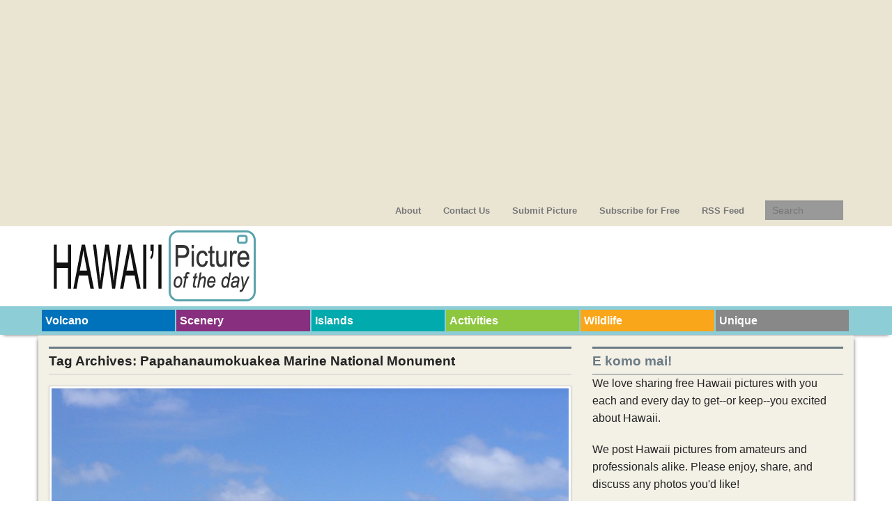

--- FILE ---
content_type: text/html; charset=UTF-8
request_url: http://www.hawaiipictureoftheday.com/hawaii/papahanaumokuakea-marine-national-monument/
body_size: 10373
content:
<!DOCTYPE html>
<!--[if lt IE 9]><html class="no-js lt-ie9" lang="en-US"> <![endif]-->
<!--[if gt IE 8]><!--><html class="no-js" lang="en-US"> <!--<![endif]-->
<head>
<meta charset="UTF-8" />
<meta name="viewport" content="width=device-width" />
<title>Papahanaumokuakea Marine National Monument | Hawaii Picture of the Day</title>
<link rel="profile" href="http://gmpg.org/xfn/11" />
<link rel="pingback" href="http://www.hawaiipictureoftheday.com/xmlrpc.php" />
<meta name='robots' content='max-image-preview:large' />
<link rel='dns-prefetch' href='//w.sharethis.com' />
<link rel="alternate" type="application/rss+xml" title="Hawaii Picture of the Day &raquo; Feed" href="http://www.hawaiipictureoftheday.com/feed/" />
<link rel="alternate" type="application/rss+xml" title="Hawaii Picture of the Day &raquo; Comments Feed" href="http://www.hawaiipictureoftheday.com/comments/feed/" />
<link rel="alternate" type="application/rss+xml" title="Hawaii Picture of the Day &raquo; Papahanaumokuakea Marine National Monument Tag Feed" href="http://www.hawaiipictureoftheday.com/hawaii/papahanaumokuakea-marine-national-monument/feed/" />
<script type="text/javascript">
window._wpemojiSettings = {"baseUrl":"https:\/\/s.w.org\/images\/core\/emoji\/14.0.0\/72x72\/","ext":".png","svgUrl":"https:\/\/s.w.org\/images\/core\/emoji\/14.0.0\/svg\/","svgExt":".svg","source":{"concatemoji":"http:\/\/www.hawaiipictureoftheday.com\/wp-includes\/js\/wp-emoji-release.min.js?ver=6.3.7"}};
/*! This file is auto-generated */
!function(i,n){var o,s,e;function c(e){try{var t={supportTests:e,timestamp:(new Date).valueOf()};sessionStorage.setItem(o,JSON.stringify(t))}catch(e){}}function p(e,t,n){e.clearRect(0,0,e.canvas.width,e.canvas.height),e.fillText(t,0,0);var t=new Uint32Array(e.getImageData(0,0,e.canvas.width,e.canvas.height).data),r=(e.clearRect(0,0,e.canvas.width,e.canvas.height),e.fillText(n,0,0),new Uint32Array(e.getImageData(0,0,e.canvas.width,e.canvas.height).data));return t.every(function(e,t){return e===r[t]})}function u(e,t,n){switch(t){case"flag":return n(e,"\ud83c\udff3\ufe0f\u200d\u26a7\ufe0f","\ud83c\udff3\ufe0f\u200b\u26a7\ufe0f")?!1:!n(e,"\ud83c\uddfa\ud83c\uddf3","\ud83c\uddfa\u200b\ud83c\uddf3")&&!n(e,"\ud83c\udff4\udb40\udc67\udb40\udc62\udb40\udc65\udb40\udc6e\udb40\udc67\udb40\udc7f","\ud83c\udff4\u200b\udb40\udc67\u200b\udb40\udc62\u200b\udb40\udc65\u200b\udb40\udc6e\u200b\udb40\udc67\u200b\udb40\udc7f");case"emoji":return!n(e,"\ud83e\udef1\ud83c\udffb\u200d\ud83e\udef2\ud83c\udfff","\ud83e\udef1\ud83c\udffb\u200b\ud83e\udef2\ud83c\udfff")}return!1}function f(e,t,n){var r="undefined"!=typeof WorkerGlobalScope&&self instanceof WorkerGlobalScope?new OffscreenCanvas(300,150):i.createElement("canvas"),a=r.getContext("2d",{willReadFrequently:!0}),o=(a.textBaseline="top",a.font="600 32px Arial",{});return e.forEach(function(e){o[e]=t(a,e,n)}),o}function t(e){var t=i.createElement("script");t.src=e,t.defer=!0,i.head.appendChild(t)}"undefined"!=typeof Promise&&(o="wpEmojiSettingsSupports",s=["flag","emoji"],n.supports={everything:!0,everythingExceptFlag:!0},e=new Promise(function(e){i.addEventListener("DOMContentLoaded",e,{once:!0})}),new Promise(function(t){var n=function(){try{var e=JSON.parse(sessionStorage.getItem(o));if("object"==typeof e&&"number"==typeof e.timestamp&&(new Date).valueOf()<e.timestamp+604800&&"object"==typeof e.supportTests)return e.supportTests}catch(e){}return null}();if(!n){if("undefined"!=typeof Worker&&"undefined"!=typeof OffscreenCanvas&&"undefined"!=typeof URL&&URL.createObjectURL&&"undefined"!=typeof Blob)try{var e="postMessage("+f.toString()+"("+[JSON.stringify(s),u.toString(),p.toString()].join(",")+"));",r=new Blob([e],{type:"text/javascript"}),a=new Worker(URL.createObjectURL(r),{name:"wpTestEmojiSupports"});return void(a.onmessage=function(e){c(n=e.data),a.terminate(),t(n)})}catch(e){}c(n=f(s,u,p))}t(n)}).then(function(e){for(var t in e)n.supports[t]=e[t],n.supports.everything=n.supports.everything&&n.supports[t],"flag"!==t&&(n.supports.everythingExceptFlag=n.supports.everythingExceptFlag&&n.supports[t]);n.supports.everythingExceptFlag=n.supports.everythingExceptFlag&&!n.supports.flag,n.DOMReady=!1,n.readyCallback=function(){n.DOMReady=!0}}).then(function(){return e}).then(function(){var e;n.supports.everything||(n.readyCallback(),(e=n.source||{}).concatemoji?t(e.concatemoji):e.wpemoji&&e.twemoji&&(t(e.twemoji),t(e.wpemoji)))}))}((window,document),window._wpemojiSettings);
</script>
<style type="text/css">
img.wp-smiley,
img.emoji {
	display: inline !important;
	border: none !important;
	box-shadow: none !important;
	height: 1em !important;
	width: 1em !important;
	margin: 0 0.07em !important;
	vertical-align: -0.1em !important;
	background: none !important;
	padding: 0 !important;
}
</style>
	<link rel='stylesheet' id='wp-block-library-css' href='http://www.hawaiipictureoftheday.com/wp-includes/css/dist/block-library/style.min.css?ver=6.3.7' type='text/css' media='all' />
<style id='classic-theme-styles-inline-css' type='text/css'>
/*! This file is auto-generated */
.wp-block-button__link{color:#fff;background-color:#32373c;border-radius:9999px;box-shadow:none;text-decoration:none;padding:calc(.667em + 2px) calc(1.333em + 2px);font-size:1.125em}.wp-block-file__button{background:#32373c;color:#fff;text-decoration:none}
</style>
<style id='global-styles-inline-css' type='text/css'>
body{--wp--preset--color--black: #000000;--wp--preset--color--cyan-bluish-gray: #abb8c3;--wp--preset--color--white: #ffffff;--wp--preset--color--pale-pink: #f78da7;--wp--preset--color--vivid-red: #cf2e2e;--wp--preset--color--luminous-vivid-orange: #ff6900;--wp--preset--color--luminous-vivid-amber: #fcb900;--wp--preset--color--light-green-cyan: #7bdcb5;--wp--preset--color--vivid-green-cyan: #00d084;--wp--preset--color--pale-cyan-blue: #8ed1fc;--wp--preset--color--vivid-cyan-blue: #0693e3;--wp--preset--color--vivid-purple: #9b51e0;--wp--preset--gradient--vivid-cyan-blue-to-vivid-purple: linear-gradient(135deg,rgba(6,147,227,1) 0%,rgb(155,81,224) 100%);--wp--preset--gradient--light-green-cyan-to-vivid-green-cyan: linear-gradient(135deg,rgb(122,220,180) 0%,rgb(0,208,130) 100%);--wp--preset--gradient--luminous-vivid-amber-to-luminous-vivid-orange: linear-gradient(135deg,rgba(252,185,0,1) 0%,rgba(255,105,0,1) 100%);--wp--preset--gradient--luminous-vivid-orange-to-vivid-red: linear-gradient(135deg,rgba(255,105,0,1) 0%,rgb(207,46,46) 100%);--wp--preset--gradient--very-light-gray-to-cyan-bluish-gray: linear-gradient(135deg,rgb(238,238,238) 0%,rgb(169,184,195) 100%);--wp--preset--gradient--cool-to-warm-spectrum: linear-gradient(135deg,rgb(74,234,220) 0%,rgb(151,120,209) 20%,rgb(207,42,186) 40%,rgb(238,44,130) 60%,rgb(251,105,98) 80%,rgb(254,248,76) 100%);--wp--preset--gradient--blush-light-purple: linear-gradient(135deg,rgb(255,206,236) 0%,rgb(152,150,240) 100%);--wp--preset--gradient--blush-bordeaux: linear-gradient(135deg,rgb(254,205,165) 0%,rgb(254,45,45) 50%,rgb(107,0,62) 100%);--wp--preset--gradient--luminous-dusk: linear-gradient(135deg,rgb(255,203,112) 0%,rgb(199,81,192) 50%,rgb(65,88,208) 100%);--wp--preset--gradient--pale-ocean: linear-gradient(135deg,rgb(255,245,203) 0%,rgb(182,227,212) 50%,rgb(51,167,181) 100%);--wp--preset--gradient--electric-grass: linear-gradient(135deg,rgb(202,248,128) 0%,rgb(113,206,126) 100%);--wp--preset--gradient--midnight: linear-gradient(135deg,rgb(2,3,129) 0%,rgb(40,116,252) 100%);--wp--preset--font-size--small: 13px;--wp--preset--font-size--medium: 20px;--wp--preset--font-size--large: 36px;--wp--preset--font-size--x-large: 42px;--wp--preset--spacing--20: 0.44rem;--wp--preset--spacing--30: 0.67rem;--wp--preset--spacing--40: 1rem;--wp--preset--spacing--50: 1.5rem;--wp--preset--spacing--60: 2.25rem;--wp--preset--spacing--70: 3.38rem;--wp--preset--spacing--80: 5.06rem;--wp--preset--shadow--natural: 6px 6px 9px rgba(0, 0, 0, 0.2);--wp--preset--shadow--deep: 12px 12px 50px rgba(0, 0, 0, 0.4);--wp--preset--shadow--sharp: 6px 6px 0px rgba(0, 0, 0, 0.2);--wp--preset--shadow--outlined: 6px 6px 0px -3px rgba(255, 255, 255, 1), 6px 6px rgba(0, 0, 0, 1);--wp--preset--shadow--crisp: 6px 6px 0px rgba(0, 0, 0, 1);}:where(.is-layout-flex){gap: 0.5em;}:where(.is-layout-grid){gap: 0.5em;}body .is-layout-flow > .alignleft{float: left;margin-inline-start: 0;margin-inline-end: 2em;}body .is-layout-flow > .alignright{float: right;margin-inline-start: 2em;margin-inline-end: 0;}body .is-layout-flow > .aligncenter{margin-left: auto !important;margin-right: auto !important;}body .is-layout-constrained > .alignleft{float: left;margin-inline-start: 0;margin-inline-end: 2em;}body .is-layout-constrained > .alignright{float: right;margin-inline-start: 2em;margin-inline-end: 0;}body .is-layout-constrained > .aligncenter{margin-left: auto !important;margin-right: auto !important;}body .is-layout-constrained > :where(:not(.alignleft):not(.alignright):not(.alignfull)){max-width: var(--wp--style--global--content-size);margin-left: auto !important;margin-right: auto !important;}body .is-layout-constrained > .alignwide{max-width: var(--wp--style--global--wide-size);}body .is-layout-flex{display: flex;}body .is-layout-flex{flex-wrap: wrap;align-items: center;}body .is-layout-flex > *{margin: 0;}body .is-layout-grid{display: grid;}body .is-layout-grid > *{margin: 0;}:where(.wp-block-columns.is-layout-flex){gap: 2em;}:where(.wp-block-columns.is-layout-grid){gap: 2em;}:where(.wp-block-post-template.is-layout-flex){gap: 1.25em;}:where(.wp-block-post-template.is-layout-grid){gap: 1.25em;}.has-black-color{color: var(--wp--preset--color--black) !important;}.has-cyan-bluish-gray-color{color: var(--wp--preset--color--cyan-bluish-gray) !important;}.has-white-color{color: var(--wp--preset--color--white) !important;}.has-pale-pink-color{color: var(--wp--preset--color--pale-pink) !important;}.has-vivid-red-color{color: var(--wp--preset--color--vivid-red) !important;}.has-luminous-vivid-orange-color{color: var(--wp--preset--color--luminous-vivid-orange) !important;}.has-luminous-vivid-amber-color{color: var(--wp--preset--color--luminous-vivid-amber) !important;}.has-light-green-cyan-color{color: var(--wp--preset--color--light-green-cyan) !important;}.has-vivid-green-cyan-color{color: var(--wp--preset--color--vivid-green-cyan) !important;}.has-pale-cyan-blue-color{color: var(--wp--preset--color--pale-cyan-blue) !important;}.has-vivid-cyan-blue-color{color: var(--wp--preset--color--vivid-cyan-blue) !important;}.has-vivid-purple-color{color: var(--wp--preset--color--vivid-purple) !important;}.has-black-background-color{background-color: var(--wp--preset--color--black) !important;}.has-cyan-bluish-gray-background-color{background-color: var(--wp--preset--color--cyan-bluish-gray) !important;}.has-white-background-color{background-color: var(--wp--preset--color--white) !important;}.has-pale-pink-background-color{background-color: var(--wp--preset--color--pale-pink) !important;}.has-vivid-red-background-color{background-color: var(--wp--preset--color--vivid-red) !important;}.has-luminous-vivid-orange-background-color{background-color: var(--wp--preset--color--luminous-vivid-orange) !important;}.has-luminous-vivid-amber-background-color{background-color: var(--wp--preset--color--luminous-vivid-amber) !important;}.has-light-green-cyan-background-color{background-color: var(--wp--preset--color--light-green-cyan) !important;}.has-vivid-green-cyan-background-color{background-color: var(--wp--preset--color--vivid-green-cyan) !important;}.has-pale-cyan-blue-background-color{background-color: var(--wp--preset--color--pale-cyan-blue) !important;}.has-vivid-cyan-blue-background-color{background-color: var(--wp--preset--color--vivid-cyan-blue) !important;}.has-vivid-purple-background-color{background-color: var(--wp--preset--color--vivid-purple) !important;}.has-black-border-color{border-color: var(--wp--preset--color--black) !important;}.has-cyan-bluish-gray-border-color{border-color: var(--wp--preset--color--cyan-bluish-gray) !important;}.has-white-border-color{border-color: var(--wp--preset--color--white) !important;}.has-pale-pink-border-color{border-color: var(--wp--preset--color--pale-pink) !important;}.has-vivid-red-border-color{border-color: var(--wp--preset--color--vivid-red) !important;}.has-luminous-vivid-orange-border-color{border-color: var(--wp--preset--color--luminous-vivid-orange) !important;}.has-luminous-vivid-amber-border-color{border-color: var(--wp--preset--color--luminous-vivid-amber) !important;}.has-light-green-cyan-border-color{border-color: var(--wp--preset--color--light-green-cyan) !important;}.has-vivid-green-cyan-border-color{border-color: var(--wp--preset--color--vivid-green-cyan) !important;}.has-pale-cyan-blue-border-color{border-color: var(--wp--preset--color--pale-cyan-blue) !important;}.has-vivid-cyan-blue-border-color{border-color: var(--wp--preset--color--vivid-cyan-blue) !important;}.has-vivid-purple-border-color{border-color: var(--wp--preset--color--vivid-purple) !important;}.has-vivid-cyan-blue-to-vivid-purple-gradient-background{background: var(--wp--preset--gradient--vivid-cyan-blue-to-vivid-purple) !important;}.has-light-green-cyan-to-vivid-green-cyan-gradient-background{background: var(--wp--preset--gradient--light-green-cyan-to-vivid-green-cyan) !important;}.has-luminous-vivid-amber-to-luminous-vivid-orange-gradient-background{background: var(--wp--preset--gradient--luminous-vivid-amber-to-luminous-vivid-orange) !important;}.has-luminous-vivid-orange-to-vivid-red-gradient-background{background: var(--wp--preset--gradient--luminous-vivid-orange-to-vivid-red) !important;}.has-very-light-gray-to-cyan-bluish-gray-gradient-background{background: var(--wp--preset--gradient--very-light-gray-to-cyan-bluish-gray) !important;}.has-cool-to-warm-spectrum-gradient-background{background: var(--wp--preset--gradient--cool-to-warm-spectrum) !important;}.has-blush-light-purple-gradient-background{background: var(--wp--preset--gradient--blush-light-purple) !important;}.has-blush-bordeaux-gradient-background{background: var(--wp--preset--gradient--blush-bordeaux) !important;}.has-luminous-dusk-gradient-background{background: var(--wp--preset--gradient--luminous-dusk) !important;}.has-pale-ocean-gradient-background{background: var(--wp--preset--gradient--pale-ocean) !important;}.has-electric-grass-gradient-background{background: var(--wp--preset--gradient--electric-grass) !important;}.has-midnight-gradient-background{background: var(--wp--preset--gradient--midnight) !important;}.has-small-font-size{font-size: var(--wp--preset--font-size--small) !important;}.has-medium-font-size{font-size: var(--wp--preset--font-size--medium) !important;}.has-large-font-size{font-size: var(--wp--preset--font-size--large) !important;}.has-x-large-font-size{font-size: var(--wp--preset--font-size--x-large) !important;}
.wp-block-navigation a:where(:not(.wp-element-button)){color: inherit;}
:where(.wp-block-post-template.is-layout-flex){gap: 1.25em;}:where(.wp-block-post-template.is-layout-grid){gap: 1.25em;}
:where(.wp-block-columns.is-layout-flex){gap: 2em;}:where(.wp-block-columns.is-layout-grid){gap: 2em;}
.wp-block-pullquote{font-size: 1.5em;line-height: 1.6;}
</style>
<link rel='stylesheet' id='contact-form-7-css' href='http://www.hawaiipictureoftheday.com/wp-content/plugins/contact-form-7/includes/css/styles.css?ver=5.8' type='text/css' media='all' />
<link rel='stylesheet' id='xinwp-addons-css' href='http://www.hawaiipictureoftheday.com/wp-content/themes/xin-magazine/xinwp/css/addons.min.css?ver=1.0.7' type='text/css' media='all' />
<link rel='stylesheet' id='xinwp-foundation-css' href='http://www.hawaiipictureoftheday.com/wp-content/themes/xin-magazine/xinwp/css/foundation.min.css?ver=4.1.7' type='text/css' media='all' />
<link rel='stylesheet' id='xinmag-css' href='http://www.hawaiipictureoftheday.com/wp-content/themes/xin-magazine/css/xinmag.css?ver=1.0.7' type='text/css' media='all' />
<link rel='stylesheet' id='wpgdprc-front-css-css' href='http://www.hawaiipictureoftheday.com/wp-content/plugins/wp-gdpr-compliance/Assets/css/front.css?ver=1684379228' type='text/css' media='all' />
<style id='wpgdprc-front-css-inline-css' type='text/css'>
:root{--wp-gdpr--bar--background-color: #000000;--wp-gdpr--bar--color: #ffffff;--wp-gdpr--button--background-color: #000000;--wp-gdpr--button--background-color--darken: #000000;--wp-gdpr--button--color: #ffffff;}
</style>
<link rel='stylesheet' id='flags_tpw_flags_css-css' href='//www.hawaiipictureoftheday.com/wp-content/plugins/transposh-translation-filter-for-wordpress/widgets/flags/tpw_flags_css.css?ver=1.0.9.3' type='text/css' media='all' />
<script id='st_insights_js' type='text/javascript' src='http://w.sharethis.com/button/st_insights.js?publisher=4d48b7c5-0ae3-43d4-bfbe-3ff8c17a8ae6&#038;product=simpleshare&#038;ver=8.4.6' id='ssba-sharethis-js'></script>
<script type='text/javascript' src='http://www.hawaiipictureoftheday.com/wp-includes/js/jquery/jquery.min.js?ver=3.7.0' id='jquery-core-js'></script>
<script type='text/javascript' src='http://www.hawaiipictureoftheday.com/wp-includes/js/jquery/jquery-migrate.min.js?ver=3.4.1' id='jquery-migrate-js'></script>
<script type='text/javascript' src='http://www.hawaiipictureoftheday.com/wp-content/themes/xin-magazine/xinwp/js/custom.modernizr.js?ver=1' id='modernizr-js'></script>
<script type='text/javascript' id='wpgdprc-front-js-js-extra'>
/* <![CDATA[ */
var wpgdprcFront = {"ajaxUrl":"http:\/\/www.hawaiipictureoftheday.com\/wp-admin\/admin-ajax.php","ajaxNonce":"4dfdfed12a","ajaxArg":"security","pluginPrefix":"wpgdprc","blogId":"1","isMultiSite":"","locale":"en_US","showSignUpModal":"","showFormModal":"","cookieName":"wpgdprc-consent","consentVersion":"","path":"\/","prefix":"wpgdprc"};
/* ]]> */
</script>
<script type='text/javascript' src='http://www.hawaiipictureoftheday.com/wp-content/plugins/wp-gdpr-compliance/Assets/js/front.min.js?ver=1684379227' id='wpgdprc-front-js-js'></script>
<link rel="https://api.w.org/" href="http://www.hawaiipictureoftheday.com/wp-json/" /><link rel="alternate" type="application/json" href="http://www.hawaiipictureoftheday.com/wp-json/wp/v2/tags/893" /><link rel="EditURI" type="application/rsd+xml" title="RSD" href="http://www.hawaiipictureoftheday.com/xmlrpc.php?rsd" />
<meta name="generator" content="WordPress 6.3.7" />
<link rel="alternate" hreflang="ja" href="/ja/hawaii/papahanaumokuakea-marine-national-monument/"/><!-- Custom CSS Styles -->
<style type="text/css" media="screen">
.row, .contain-to-grid .top-bar {max-width: 1170px; }
@media only screen and (min-width: 768px) and (max-width: 960px) {
#sidebar_one,#sidebar_two { width: 33%; border-right: none; }}
@media only screen and (min-width: 481px) and (max-width: 767px) {
#sidebar_one,#sidebar_two { width: 50%; }}
.color_9 { color:#0072bc; } 
.bdcolor_9 { border-color:#0072bc; } 
.bgcolor_9 { background-color:#0072bc; } 
.color_63 { color:#88307F; } 
.bdcolor_63 { border-color:#88307F; } 
.bgcolor_63 { background-color:#88307F; } 
.color_561 { color:#00AAAD; } 
.bdcolor_561 { border-color:#00AAAD; } 
.bgcolor_561 { background-color:#00AAAD; } 
.color_52 { color:#8DC63F; } 
.bdcolor_52 { border-color:#8DC63F; } 
.bgcolor_52 { background-color:#8DC63F; } 
.color_48 { color:#FAA61A; } 
.bdcolor_48 { border-color:#FAA61A; } 
.bgcolor_48 { background-color:#FAA61A; } 
.color_177 { color:#888888; } 
.bdcolor_177 { border-color:#888888; } 
.bgcolor_177 { background-color:#888888; } 
.custom-background .row-container,.row-container {background:#f3f0e6;}
.custom-background #footer,#footer {background:#e0d8bd;}

#top-banner{
  background: #eae5d3;
}
.entry-content a,
#sidebar_full .textwidget a{
  color: #2ba6cb;
}
.title-area .name img{
height: 40px;
width: auto;
margin-top: 3px;
}
#logo{
margin-top:5px;
}
.section-bar{
   background-color:#8dcdd6;
}
h2.thumb-title {
font-size: 14px;
font-weight: normal;
}
#featured-list{
background:#e0d8bd;
}
#footer-widget-area{
background:#8dcdd6;
}
#site-info, #site-generator,
#site-info a, #site-generator a,
.footer-menu ul li a{
color:#444;
}
#site-generator{
display:none;
}
#topbar,
#topbar .top-bar,
.top-bar-section ul,
.top-bar-section ul li>a,
.top-bar-section li a:not(.button),
.top-bar-section li a:not(.button):hover,
.top-bar-section .has-form{
background:#eae5d3;
color:#777;
}
.top-bar-section>ul>.divider, .top-bar-section>ul>[role="separator"]{
border-right: solid 1px #eae5d3;
border-left: solid 1px #eae5d3;
}
.ssba, .ssba a {
font-family: 'Helvetica Neue', Helvetica, Helvetica, Arial, sans-serif;
font-size:14px;
}
.flexslider .slides>li{
   height:500px;
}
@media (max-width:768px){
  .small-block-grid-6>li {
    width: 50%;
  }
}
</style>
<style type="text/css">
#site-title,
#site-description {
	position: absolute !important;
	clip: rect(1px 1px 1px 1px); /* IE6, IE7 */
	clip: rect(1px, 1px, 1px, 1px);
}
</style>
<style type="text/css" id="custom-background-css">
body.custom-background { background-color: #ffffff; }
</style>
	<script async src="https://www.googletagmanager.com/gtag/js?id=G-3E1D3CKFXN"></script>
<script>
  window.dataLayer = window.dataLayer || [];
  function gtag(){dataLayer.push(arguments);}
  gtag('js', new Date());

  gtag('config', 'G-3E1D3CKFXN');
</script></head>
<body class="archive tag tag-papahanaumokuakea-marine-national-monument tag-893 custom-background multi">
<div id="wrapper" class="hfeed">
  <div id="top-banner">
    <div class="row">
    <script async src="//pagead2.googlesyndication.com/pagead/js/adsbygoogle.js"></script>
<!-- Responsive Header -->
<ins class="adsbygoogle"
     style="display:block"
     data-ad-client="ca-pub-9460339719852143"
     data-ad-slot="4884102940"
     data-ad-format="auto"></ins>
<script>
(adsbygoogle = window.adsbygoogle || []).push({});
</script>
    </div>
  </div>
  <header id="masthead" class="site-header">
<div id="topbar" class="contain-to-grid sticky-topbar">
<nav class="top-bar">
  <ul class="title-area">
	<li class="name">
	</li>
	<li class="toggle-topbar menu-icon"><a href="#"><span>Menu</span></a></li>
  </ul>
  <section class="top-bar-section">
<ul id="menu-main-header-menu" class="top-bar-menu right"><li class="divider"></li><li id="menu-item-103" class="menu-item menu-item-type-post_type menu-item-object-page menu-item-103"><a title="Just a little about us." href="http://www.hawaiipictureoftheday.com/about/">About</a></li>
<li class="divider"></li><li id="menu-item-4909" class="menu-item menu-item-type-post_type menu-item-object-page menu-item-4909"><a href="http://www.hawaiipictureoftheday.com/about/contact-us/">Contact Us</a></li>
<li class="divider"></li><li id="menu-item-4908" class="menu-item menu-item-type-post_type menu-item-object-page menu-item-4908"><a href="http://www.hawaiipictureoftheday.com/about/submit-pictures/">Submit Picture</a></li>
<li class="divider"></li><li id="menu-item-163" class="lbpModal menu-item menu-item-type-custom menu-item-object-custom menu-item-163"><a title="Get this daily in your inbox. It&#8217;s free!" rel="lightbox91193" href="http://eepurl.com/dRhIw">Subscribe for Free</a></li>
<li class="divider"></li><li id="menu-item-147" class="menu-item menu-item-type-custom menu-item-object-custom menu-item-147"><a href="http://www.hawaiipictureoftheday.com/feed/">RSS Feed</a></li>
<li class="has-form">	<form method="get" id="searchform" action="http://www.hawaiipictureoftheday.com/">
		<input type="text" class="search-query" name="s" id="s" placeholder="Search" />
		<input type="submit" class="submit" name="submit" id="searchsubmit" value="Search" />
	</form>
</li></ul>  </section>
</nav></div>
	<div class="row">	
		<div id="branding" class="large-12 columns">

		<div id="logo" class="left">
          <a href="http://www.hawaiipictureoftheday.com/">
		  	<img src="http://www.hawaiipictureoftheday.com/wp-content/uploads/2015/03/cropped-hawaii-picture-logo1.png" width="300" height="110" alt="Hawaii Picture of the Day" />		  </a>
		</div>
</div>
    </div>
	<div id="section" class="section-bar">
	<div class="row"><div class="large-12 columns">
<ul class="small-block-grid-6"><li><a href="http://www.hawaiipictureoftheday.com/pictures/volcano/" title="Volcano" class="bgcolor_9">Volcano</a></li><li><a href="http://www.hawaiipictureoftheday.com/pictures/scenery/" title="Scenery" class="bgcolor_63">Scenery</a></li><li><a href="http://www.hawaiipictureoftheday.com/pictures/islands/" title="Islands" class="bgcolor_561">Islands</a></li><li><a href="http://www.hawaiipictureoftheday.com/pictures/activities/" title="Activities" class="bgcolor_52">Activities</a></li><li><a href="http://www.hawaiipictureoftheday.com/pictures/wildlife/" title="Wildlife" class="bgcolor_48">Wildlife</a></li><li><a href="http://www.hawaiipictureoftheday.com/pictures/unique/" title="Unique" class="bgcolor_177">Unique</a></li></ul>	</div></div></div>
  </header>
<div id="main">
<div class="row row-container">
<div id="content" class="large-8 columns" role="main">
	<div id="section-tile">
					
			<h1 class="section-title">Tag Archives: <span>Papahanaumokuakea Marine National Monument</span></h1>
	</div>
<article id="post-4845" class="post-4845 post type-post status-publish format-standard has-post-thumbnail hentry category-beaches category-hawaii-pictures category-northwestern-hawaiian-islands category-scenery tag-kure-atoll tag-papahanaumokuakea-marine-national-monument">
<a href="http://www.hawaiipictureoftheday.com/green-island-kure-atoll/" title="Green Island, Kure Atoll"><img width="690" height="518" src="http://www.hawaiipictureoftheday.com/wp-content/uploads/2014/08/green-island-kure-atoll-1024x768.jpg" class="img-polaroid featured-image wp-post-image" alt="" decoding="async" title="Green Island, Kure Atoll" fetchpriority="high" srcset="http://www.hawaiipictureoftheday.com/wp-content/uploads/2014/08/green-island-kure-atoll-1024x768.jpg 1024w, http://www.hawaiipictureoftheday.com/wp-content/uploads/2014/08/green-island-kure-atoll-60x45.jpg 60w, http://www.hawaiipictureoftheday.com/wp-content/uploads/2014/08/green-island-kure-atoll-600x450.jpg 600w, http://www.hawaiipictureoftheday.com/wp-content/uploads/2014/08/green-island-kure-atoll.jpg 2048w" sizes="(max-width: 690px) 100vw, 690px" /></a>	<header class="entry-header">
<p class="post-date-2"><span class="month">Aug</span><span class="day">16</span><span class="year">2014</span></p><h2 class="entry-title"><a href="http://www.hawaiipictureoftheday.com/green-island-kure-atoll/" title="Permalink to Green Island, Kure Atoll" rel="bookmark">Green Island, Kure Atoll</a></h2><span class="entry-meta"><span class="by-author"><a class="url fn n" href="http://www.hawaiipictureoftheday.com/author/noaa/" title="View all posts by NOAA" rel="author"><span class="meta-prep"><i class="icon-user meta-icon"> </i></span> NOAA</a></span><span class="entry-category"><span class="meta-prep"><i class="icon-folder-open meta-icon"> </i></span><a href="http://www.hawaiipictureoftheday.com/pictures/hawaii-pictures/">Hawaii Pictures</a> &bull; 
	<a href="http://www.hawaiipictureoftheday.com/pictures/scenery/">Scenery</a> &bull; 
	<a href="http://www.hawaiipictureoftheday.com/pictures/scenery/beaches/">Hawaii Beaches</a> &bull; 
	<a href="http://www.hawaiipictureoftheday.com/pictures/islands/northwestern-hawaiian-islands/">Northwestern Hawaiian Islands</a></span></span>	</header>
	<div class="entry-content clearfix">
<p>The Kure Atoll is located in the Northwestern Hawaiian Islands where far fewer people go than the main islands of Hawaii. This special place is part of the Papahanaumokuakea Marine National Monument.</p>
<p>From the Photographer:</p>
<blockquote><p>&#8220;Very little marine debris washes up in this area. &#8220;</p></blockquote>
<p>Photo taken June 28, 2004 by Dr. Dwayne Meadows, NMFS/OPR, from NOAA&#8217;s Sanctuaries collection.</p>
	</div>
		
	<footer class="entry-footer clearfix">
<div class="entry-meta entry-meta-bottom"><span class="entry-tags"><i class="icon-tags meta-icon"> </i><span class="entry-tag"><a href="http://www.hawaiipictureoftheday.com/hawaii/kure-atoll/" rel="tag">Kure Atoll</a> &bull; <a href="http://www.hawaiipictureoftheday.com/hawaii/papahanaumokuakea-marine-national-monument/" rel="tag">Papahanaumokuakea Marine National Monument</a></span></span></div>	</footer>
</article>
<article id="post-3603" class="post-3603 post type-post status-publish format-standard has-post-thumbnail hentry category-hawaii-pictures category-northwestern-hawaiian-islands category-scenery tag-papahanaumokuakea-marine-national-monument">
	<header class="entry-header">
		<h2 class="entry-title"><a href="http://www.hawaiipictureoftheday.com/rarely-seen-mokumanamana/" title="Permalink to Rarely Seen: Mokumanamana" rel="bookmark">Rarely Seen: Mokumanamana</a></h2>
	</header>
	<div class="entry-summary clearfix">
		<a href="http://www.hawaiipictureoftheday.com/rarely-seen-mokumanamana/" title="Permalink to Rarely Seen: Mokumanamana"><img width="400" height="250" src="http://www.hawaiipictureoftheday.com/wp-content/uploads/2013/04/Mokumanamana-400x250.jpg" class="img-magzine alignright wp-post-image" alt="" decoding="async" title="Rarely Seen: Mokumanamana" /></a>
    <p>Designated as a National Monument, access to the Northwestern Hawaiian Islands, including Mokumanamana pictured here, is extremely limited and rarely seen. <a class="more-link" href="http://www.hawaiipictureoftheday.com/rarely-seen-mokumanamana/">read more</a></p>	</div>
<div class="entry-meta entry-meta-summary clearfix"><i class="icon-calendar meta-icon"> </i><time class="entry-date" datetime="2013-04-07T15:36:37-10:00">April 7, 2013</time><span class="by-author"><a class="url fn n" href="http://www.hawaiipictureoftheday.com/author/noaa/" title="View all posts by NOAA" rel="author"><span class="meta-prep"><i class="icon-user meta-icon"> </i></span> NOAA</a></span><span class="entry-category"><span class="meta-prep"><i class="icon-folder-open meta-icon"> </i></span><a href="http://www.hawaiipictureoftheday.com/pictures/hawaii-pictures/">Hawaii Pictures</a> &bull; 
	<a href="http://www.hawaiipictureoftheday.com/pictures/scenery/">Scenery</a> &bull; 
	<a href="http://www.hawaiipictureoftheday.com/pictures/islands/northwestern-hawaiian-islands/">Northwestern Hawaiian Islands</a></span><span class="entry-tags"><i class="icon-tags meta-icon"> </i><span class="entry-tag"><a href="http://www.hawaiipictureoftheday.com/hawaii/papahanaumokuakea-marine-national-monument/" rel="tag">Papahanaumokuakea Marine National Monument</a></span></span></div></article>
<article id="post-3150" class="post-3150 post type-post status-publish format-standard has-post-thumbnail hentry category-hawaii-pictures category-northwestern-hawaiian-islands category-scenery category-sunsets tag-kure-atoll tag-papahanaumokuakea-marine-national-monument">
	<header class="entry-header">
		<h2 class="entry-title"><a href="http://www.hawaiipictureoftheday.com/lesser-seen-sunset-kure-atoll/" title="Permalink to Lesser Seen Sunset, Kure Atoll" rel="bookmark">Lesser Seen Sunset, Kure Atoll</a></h2>
	</header>
	<div class="entry-summary clearfix">
		<a href="http://www.hawaiipictureoftheday.com/lesser-seen-sunset-kure-atoll/" title="Permalink to Lesser Seen Sunset, Kure Atoll"><img width="400" height="250" src="http://www.hawaiipictureoftheday.com/wp-content/uploads/2012/12/kure-atoll-sunset-400x250.jpg" class="img-magzine alignright wp-post-image" alt="Kure Atoll Sunset" decoding="async" title="Lesser Seen Sunset, Kure Atoll" /></a>
    <p>A beautiful ocean sunset seen from Hawaii&#8217;s lesser seen and rarely visited northwestern-most island, Kure Atoll. <a class="more-link" href="http://www.hawaiipictureoftheday.com/lesser-seen-sunset-kure-atoll/">read more</a></p>	</div>
<div class="entry-meta entry-meta-summary clearfix"><i class="icon-calendar meta-icon"> </i><time class="entry-date" datetime="2012-12-16T07:41:54-10:00">December 16, 2012</time><span class="by-author"><a class="url fn n" href="http://www.hawaiipictureoftheday.com/author/noaa/" title="View all posts by NOAA" rel="author"><span class="meta-prep"><i class="icon-user meta-icon"> </i></span> NOAA</a></span><span class="entry-category"><span class="meta-prep"><i class="icon-folder-open meta-icon"> </i></span><a href="http://www.hawaiipictureoftheday.com/pictures/hawaii-pictures/">Hawaii Pictures</a> &bull; 
	<a href="http://www.hawaiipictureoftheday.com/pictures/scenery/">Scenery</a> &bull; 
	<a href="http://www.hawaiipictureoftheday.com/pictures/scenery/sunsets/">Sunsets</a> &bull; 
	<a href="http://www.hawaiipictureoftheday.com/pictures/islands/northwestern-hawaiian-islands/">Northwestern Hawaiian Islands</a></span><span class="entry-tags"><i class="icon-tags meta-icon"> </i><span class="entry-tag"><a href="http://www.hawaiipictureoftheday.com/hawaii/kure-atoll/" rel="tag">Kure Atoll</a> &bull; <a href="http://www.hawaiipictureoftheday.com/hawaii/papahanaumokuakea-marine-national-monument/" rel="tag">Papahanaumokuakea Marine National Monument</a></span></span></div></article>
<article id="post-2388" class="post-2388 post type-post status-publish format-standard has-post-thumbnail hentry category-hawaii-pictures category-wildlife tag-coral tag-coral-reefs tag-fish tag-papahanaumokuakea-marine-national-monument tag-parrotfish tag-reef-fish">
	<header class="entry-header">
		<h2 class="entry-title"><a href="http://www.hawaiipictureoftheday.com/uhu-spectacled-parrotfish-hawaii/" title="Permalink to Uhu Spectacled Parrotfish, Hawaii" rel="bookmark">Uhu Spectacled Parrotfish, Hawaii</a></h2>
	</header>
	<div class="entry-summary clearfix">
		<a href="http://www.hawaiipictureoftheday.com/uhu-spectacled-parrotfish-hawaii/" title="Permalink to Uhu Spectacled Parrotfish, Hawaii"><img width="400" height="250" src="http://www.hawaiipictureoftheday.com/wp-content/uploads/2012/06/spectacled-parrotfish-hawaii-400x250.jpg" class="img-magzine alignright wp-post-image" alt="Spectacled Parrotfish Hawaii" decoding="async" title="Uhu Spectacled Parrotfish, Hawaii" loading="lazy" /></a>
    <p>A spectacled parrotfish (Chlorurus perspicillatus) edges its way along coral reef in Papahanaumokuakea Marine National Monument, Hawaii, looking for food to munch as columns of light from above scribe patterns of white and blue on the sea floor. <a class="more-link" href="http://www.hawaiipictureoftheday.com/uhu-spectacled-parrotfish-hawaii/">read more</a></p>	</div>
<div class="entry-meta entry-meta-summary clearfix"><i class="icon-calendar meta-icon"> </i><time class="entry-date" datetime="2012-06-13T02:47:17-10:00">June 13, 2012</time><span class="by-author"><a class="url fn n" href="http://www.hawaiipictureoftheday.com/author/noaa/" title="View all posts by NOAA" rel="author"><span class="meta-prep"><i class="icon-user meta-icon"> </i></span> NOAA</a></span><span class="entry-category"><span class="meta-prep"><i class="icon-folder-open meta-icon"> </i></span><a href="http://www.hawaiipictureoftheday.com/pictures/hawaii-pictures/">Hawaii Pictures</a> &bull; 
	<a href="http://www.hawaiipictureoftheday.com/pictures/wildlife/">Wildlife</a></span><span class="entry-tags"><i class="icon-tags meta-icon"> </i><span class="entry-tag"><a href="http://www.hawaiipictureoftheday.com/hawaii/coral/" rel="tag">coral</a> &bull; <a href="http://www.hawaiipictureoftheday.com/hawaii/coral-reefs/" rel="tag">coral reefs</a> &bull; <a href="http://www.hawaiipictureoftheday.com/hawaii/fish/" rel="tag">fish</a> &bull; <a href="http://www.hawaiipictureoftheday.com/hawaii/papahanaumokuakea-marine-national-monument/" rel="tag">Papahanaumokuakea Marine National Monument</a> &bull; <a href="http://www.hawaiipictureoftheday.com/hawaii/parrotfish/" rel="tag">parrotfish</a> &bull; <a href="http://www.hawaiipictureoftheday.com/hawaii/reef-fish/" rel="tag">reef fish</a></span></span></div></article>
						
</div>
		<aside id="sidebar_full" class="large-4 columns widget-area blog-widgets" role="complementary">
			<ul class="xoxo">
<li id="text-17" class="widget-container widget_text"><h4 class="widget-title">E komo mai!</h4>			<div class="textwidget"><p>We love sharing free Hawaii pictures with you each and every day to get--or keep--you excited about Hawaii. </p>
<p>We post Hawaii pictures from amateurs and professionals alike. Please enjoy, share, and discuss any photos you'd like! </p>
<p>If you have a picture you would like to share, <a href="http://www.hawaiipictureoftheday.com/about/submit-pictures/">please submit it here</a>!</p>
</div>
		</li>			</ul>
		</aside>
	
		<aside id="sidebar_one" class="large-2 columns widget-area blog-widgets" role="complementary">
		<ul class="xoxo">		
<li id="categories-9" class="widget-container widget_categories"><h4 class="widget-title">Explore</h4>
			<ul>
					<li class="cat-item cat-item-52"><a href="http://www.hawaiipictureoftheday.com/pictures/activities/">Activities</a>
<ul class='children'>
	<li class="cat-item cat-item-502"><a href="http://www.hawaiipictureoftheday.com/pictures/activities/fishing/">Fishing</a>
</li>
	<li class="cat-item cat-item-232"><a href="http://www.hawaiipictureoftheday.com/pictures/activities/kayaking/">Kayaking</a>
</li>
	<li class="cat-item cat-item-155"><a href="http://www.hawaiipictureoftheday.com/pictures/activities/racing-activities/">Racing</a>
</li>
	<li class="cat-item cat-item-165"><a href="http://www.hawaiipictureoftheday.com/pictures/activities/snorkeling-activities/">Snorkeling</a>
</li>
	<li class="cat-item cat-item-35"><a href="http://www.hawaiipictureoftheday.com/pictures/activities/surfing/">Surfing</a>
</li>
	<li class="cat-item cat-item-243"><a href="http://www.hawaiipictureoftheday.com/pictures/activities/swimming/">Swimming</a>
</li>
</ul>
</li>
	<li class="cat-item cat-item-178"><a href="http://www.hawaiipictureoftheday.com/pictures/artwork/">Artwork</a>
</li>
	<li class="cat-item cat-item-78"><a href="http://www.hawaiipictureoftheday.com/pictures/food/">Food</a>
</li>
	<li class="cat-item cat-item-22"><a href="http://www.hawaiipictureoftheday.com/pictures/hawaii-pictures/">Hawaii Pictures</a>
</li>
	<li class="cat-item cat-item-561"><a href="http://www.hawaiipictureoftheday.com/pictures/islands/">Islands</a>
<ul class='children'>
	<li class="cat-item cat-item-3"><a href="http://www.hawaiipictureoftheday.com/pictures/islands/hawaii-big-island/">Hawaii Big Island</a>
</li>
	<li class="cat-item cat-item-374"><a href="http://www.hawaiipictureoftheday.com/pictures/islands/kauai/">Kauai</a>
</li>
	<li class="cat-item cat-item-46"><a href="http://www.hawaiipictureoftheday.com/pictures/islands/lanai/">Lanai</a>
</li>
	<li class="cat-item cat-item-42"><a href="http://www.hawaiipictureoftheday.com/pictures/islands/maui/">Maui</a>
</li>
	<li class="cat-item cat-item-143"><a href="http://www.hawaiipictureoftheday.com/pictures/islands/molokai/">Molokai</a>
</li>
	<li class="cat-item cat-item-14"><a href="http://www.hawaiipictureoftheday.com/pictures/islands/molokini/">Molokini</a>
</li>
	<li class="cat-item cat-item-692"><a href="http://www.hawaiipictureoftheday.com/pictures/islands/northwestern-hawaiian-islands/">Northwestern Hawaiian Islands</a>
</li>
	<li class="cat-item cat-item-33"><a href="http://www.hawaiipictureoftheday.com/pictures/islands/oahu/">Oahu</a>
</li>
</ul>
</li>
	<li class="cat-item cat-item-41"><a href="http://www.hawaiipictureoftheday.com/pictures/resorts/">Resorts</a>
</li>
	<li class="cat-item cat-item-63"><a href="http://www.hawaiipictureoftheday.com/pictures/scenery/">Scenery</a>
<ul class='children'>
	<li class="cat-item cat-item-255"><a href="http://www.hawaiipictureoftheday.com/pictures/scenery/buildings/">Buildings</a>
</li>
	<li class="cat-item cat-item-20"><a href="http://www.hawaiipictureoftheday.com/pictures/scenery/flowers/">Flowers</a>
</li>
	<li class="cat-item cat-item-4"><a href="http://www.hawaiipictureoftheday.com/pictures/scenery/beaches/">Hawaii Beaches</a>
</li>
	<li class="cat-item cat-item-23"><a href="http://www.hawaiipictureoftheday.com/pictures/scenery/ocean-2/">Ocean</a>
</li>
	<li class="cat-item cat-item-24"><a href="http://www.hawaiipictureoftheday.com/pictures/scenery/sunsets/">Sunsets</a>
</li>
	<li class="cat-item cat-item-56"><a href="http://www.hawaiipictureoftheday.com/pictures/scenery/waterfalls/">Waterfalls</a>
</li>
</ul>
</li>
	<li class="cat-item cat-item-177"><a href="http://www.hawaiipictureoftheday.com/pictures/unique/">Unique</a>
</li>
	<li class="cat-item cat-item-9"><a href="http://www.hawaiipictureoftheday.com/pictures/volcano/">Volcano</a>
</li>
	<li class="cat-item cat-item-48"><a href="http://www.hawaiipictureoftheday.com/pictures/wildlife/">Wildlife</a>
</li>
			</ul>

			</li>		</ul>
		</aside>
		<aside id="sidebar_two" class="large-2 columns widget-area blog-widgets" role="complementary">
			<ul class="xoxo">
				<li id="transposh-2" class="widget-container widget_transposh"><h4 class="widget-title">Translate</h4><div class="no_translate transposh_flags" ><a href="/hawaii/papahanaumokuakea-marine-national-monument/" class="tr_active"><span title="English" class="trf trf-us"></span></a><a href="/ja/hawaii/papahanaumokuakea-marine-national-monument/"><span title="日本語" class="trf trf-jp"></span></a></div><div id="tr_credit"></div></li><li id="text-20" class="widget-container widget_text">			<div class="textwidget"><script async src="//pagead2.googlesyndication.com/pagead/js/adsbygoogle.js"></script>
<!-- Sidebar Responsive -->
<ins class="adsbygoogle"
     style="display:block"
     data-ad-client="ca-pub-9460339719852143"
     data-ad-slot="6120490549"
     data-ad-format="auto"></ins>
<script>
(adsbygoogle = window.adsbygoogle || []).push({});
</script></div>
		</li>			</ul>
		</aside>
	
</div><!-- row -->
</div><!-- #main -->

<div id="footer-widget-area" role="complementary">
<div class="row">
		<div id="first" class="large-4 columns widget-area">
			<ul class="xoxo">
				<li id="text-22" class="widget-container widget_text"><h5 class="widget-title">Copyright Info</h5>			<div class="textwidget"><p>All images on Hawaii Picture of the Day have been used with permission from their author or are believed to be in the public domain. </p>
<p>We work hard to not infringe any legitimate intellectual right, artistic rights or copyright. If you are the rightful owner of any images posted here, and you do not want it to be displayed or require a different credit or level of control than is present, please contact us and we will make the necessary changes.</p>
</div>
		</li>			</ul>
		</div>
		<div id="second" class="large-4 columns widget-area">	
			<ul class="xoxo">
				<li id="text-23" class="widget-container widget_text"><h5 class="widget-title">See Something You Like?</h5>			<div class="textwidget">If you see an image here that you would like to own a print of, please get in touch with the photographer directly through the contact information on their profile. Or, we are happy to put you in touch with the photographer. You can <a href="http://www.hawaiipictureoftheday.com/about/contact-us/">get in touch with us</a> here.</div>
		</li>			</ul>
		</div>
		<div id="third" class="large-4 columns widget-area">
			<ul class="xoxo">
				<li id="text-21" class="widget-container widget_text">			<div class="textwidget"><script async src="//pagead2.googlesyndication.com/pagead/js/adsbygoogle.js"></script>
<!-- Responsive Wide Footer -->
<ins class="adsbygoogle"
     style="display:block"
     data-ad-client="ca-pub-9460339719852143"
     data-ad-slot="7597223742"
     data-ad-format="auto"></ins>
<script>
(adsbygoogle = window.adsbygoogle || []).push({});
</script></div>
		</li>			</ul>
		</div>
</div>
</div><div id="footer">
	<div class="row">
		<div id="site-info" class="left">
		&copy; 2026<a href="http://www.hawaiipictureoftheday.com/" title="Hawaii Picture of the Day" rel="home">
			Hawaii Picture of the Day</a> | Kona, HI 96740
		</div>
<div class="footer-menu"><ul id="menu-connect-menu" class="menu"><li id="menu-item-149" class="menu-item menu-item-type-custom menu-item-object-custom menu-item-149"><a href="http://www.hawaiipictureoftheday.com/feed/">RSS Feed</a></li>
<li id="menu-item-150" class="menu-item menu-item-type-custom menu-item-object-custom menu-item-150"><a href="https://www.facebook.com/pages/Hawaii-Photo-of-the-Day/204658916237117">Facebook</a></li>
<li id="menu-item-4917" class="menu-item menu-item-type-custom menu-item-object-custom menu-item-4917"><a href="https://www.pinterest.com/hawaiipictures/">Pinterest</a></li>
</ul></div>	</div>
	<div class="back-to-top"><a href="#"><span class="icon-chevron-up"></span> TOP</a></div>
</div><!-- #footer -->
</div><!-- #wrapper -->
<script type='text/javascript' src='http://www.hawaiipictureoftheday.com/wp-content/plugins/contact-form-7/includes/swv/js/index.js?ver=5.8' id='swv-js'></script>
<script type='text/javascript' id='contact-form-7-js-extra'>
/* <![CDATA[ */
var wpcf7 = {"api":{"root":"http:\/\/www.hawaiipictureoftheday.com\/wp-json\/","namespace":"contact-form-7\/v1"},"cached":"1"};
/* ]]> */
</script>
<script type='text/javascript' src='http://www.hawaiipictureoftheday.com/wp-content/plugins/contact-form-7/includes/js/index.js?ver=5.8' id='contact-form-7-js'></script>
<script type='text/javascript' src='http://www.hawaiipictureoftheday.com/wp-content/plugins/simple-share-buttons-adder/js/ssba.js?ver=1692730594' id='simple-share-buttons-adder-ssba-js'></script>
<script id="simple-share-buttons-adder-ssba-js-after" type="text/javascript">
Main.boot( [] );
</script>
<script type='text/javascript' src='http://www.hawaiipictureoftheday.com/wp-content/themes/xin-magazine/xinwp/js/jquery.easing.js' id='easing-js'></script>
<script type='text/javascript' src='http://www.hawaiipictureoftheday.com/wp-content/themes/xin-magazine/xinwp/js/foundation.min.js?ver=4.1.7' id='foundation-js'></script>
<script type='text/javascript' src='http://www.hawaiipictureoftheday.com/wp-content/themes/xin-magazine/js/jquery.flexslider-min.js?ver=2.0' id='flexslider-js'></script>
<script type='text/javascript' src='http://www.hawaiipictureoftheday.com/wp-content/themes/xin-magazine/js/xinmag.js?ver=1.0.7' id='xinmag-js'></script>
</body>
</html>

<!-- Dynamic page generated in 0.248 seconds. -->
<!-- Cached page generated by WP-Super-Cache on 2026-01-28 07:18:42 -->

<!-- super cache -->

--- FILE ---
content_type: text/html; charset=utf-8
request_url: https://www.google.com/recaptcha/api2/aframe
body_size: 268
content:
<!DOCTYPE HTML><html><head><meta http-equiv="content-type" content="text/html; charset=UTF-8"></head><body><script nonce="GhI_WVE94vgYwh_PF1tpXQ">/** Anti-fraud and anti-abuse applications only. See google.com/recaptcha */ try{var clients={'sodar':'https://pagead2.googlesyndication.com/pagead/sodar?'};window.addEventListener("message",function(a){try{if(a.source===window.parent){var b=JSON.parse(a.data);var c=clients[b['id']];if(c){var d=document.createElement('img');d.src=c+b['params']+'&rc='+(localStorage.getItem("rc::a")?sessionStorage.getItem("rc::b"):"");window.document.body.appendChild(d);sessionStorage.setItem("rc::e",parseInt(sessionStorage.getItem("rc::e")||0)+1);localStorage.setItem("rc::h",'1769620725406');}}}catch(b){}});window.parent.postMessage("_grecaptcha_ready", "*");}catch(b){}</script></body></html>

--- FILE ---
content_type: application/x-javascript
request_url: http://www.hawaiipictureoftheday.com/wp-content/themes/xin-magazine/js/xinmag.js?ver=1.0.7
body_size: 1076
content:
jQuery(document).ready(function($){

	$(document).foundation( 
		'topbar', {stickyClass: 'sticky-topbar'}
	);
	$(document).foundation( 
		'section'
	);	
	var lists = $("#featured-list li");
	if ( lists.length > 1) {
		$(lists).removeClass("active");
		$(lists[0]).addClass("active");
	}
	
	var slideAnimation = $("#slider-animation").val();
	$('.flexslider').flexslider({
		animation: slideAnimation,
		controlNav: false,
		animationSpeed: Modernizr.touch ? 400 : 1000,
//		pauseOnAction: false,
		before: function(slider){
			var nextItem = slider.animatingTo;
			var activeItem = slider.currentSlide;
			if ( ( lists.length > 0 ) && ( nextItem != activeItem ) ) {
				$(lists[activeItem]).removeClass("active");
				$(lists[nextItem]).addClass("active");
			}
		}
	});
	$('#featured-list li').hover(function () {
		var slideNum = $(lists).index( $(this) );
		$('.flexslider').flexslider(slideNum);
//		$('.flexslider').flexslider('play');
	});
	// Back-to-top Script
	$(".back-to-top").hide();
	// fade in back-to-top 
	$(window).scroll(function () {
		if ($(this).scrollTop() > 500) {
			$('.back-to-top').fadeIn();
		} else {
			$('.back-to-top').fadeOut();
		}
	});
	// scroll body to 0px on click
	$('.back-to-top a').click(function () {
		$('body,html,header').animate({
			scrollTop: 0
		}, 800);
		return false;
	});
		
});

(function($) {
  $(function(){	

	var $col = $('#portfolio-column').val();
	
	if ($col > 0) {
		
	var $container = $('.portfolio');
    $container.imagesLoaded(function(){
		$container.masonry({
    		itemSelector : '.item',
	  		isAnimated: true,
  			columnWidth: function( containerWidth ) {
				return containerWidth / $col;
  			},
  		});
    });
		
	$container.infinitescroll({
      navSelector  : '#nav-below',
      nextSelector : '#nav-below a.next.page-numbers',
      itemSelector : '.item',     // selector for all items you'll retrieve
      loading: {
          finishedMsg: '<em>All items are loaded.</em>',
		  msgText: '<em>Loading...</em>'
        		}
     },
     // trigger Masonry as a callback
	function( newElements ) {
        // hide new items while they are loading
        var $newElems = $( newElements ).css({ opacity: 0 });
        // ensure that images load before adding to masonry layout
        $newElems.imagesLoaded(function(){
          // show elems now they're ready
          $newElems.animate({ opacity: 1 });
          $container.masonry( 'appended', $newElems, true ); 
        });
    });		
		
	}		

  });	
})(jQuery);


